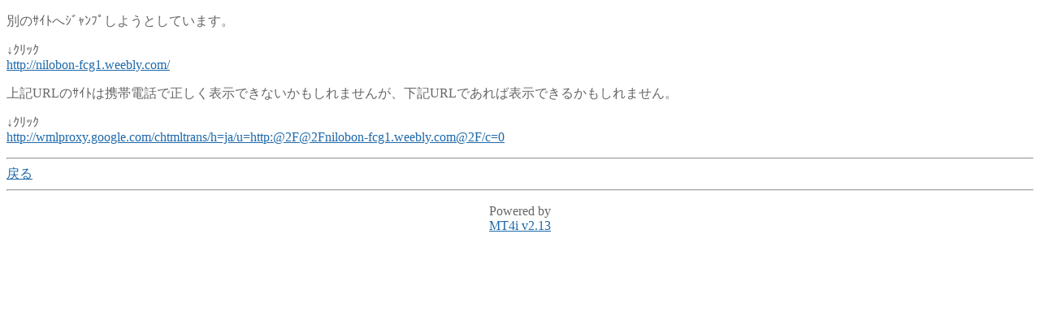

--- FILE ---
content_type: text/html; charset=Shift_JIS
request_url: http://www.iga-y.com/mt_mobile/mt4i.cgi?id=1&cat=1&mode=redirect&no=10&ref_eid=73&url=http://nilobon-fcg1.weebly.com/
body_size: 1158
content:
<!DOCTYPE HTML PUBLIC "-//W3C//DTD Compact HTML 1.0 Draft//EN"><html><head><meta name="CHTML" HTTP-EQUIV="content-type" CONTENT="text/html; charset=Shift_JIS"><meta http-equiv="Pragma" content="no-cache"><meta http-equiv="Cache-Control" content="no-cache"><meta http-equiv="Cache-Control" content="max-age=0"><title>川崎市麻生区､新百合ｹ丘､もとか鍼灸治療院､ｲﾝﾃﾞｨﾊﾞ､美容鍼､美顔鍼､東洋医学 mobile ver.</title></head><body bgcolor="#FFFFFF" text="#666666" link="#1d68a9" alink="#1d68a9" vlink="#800080"><p>別のｻｲﾄへｼﾞｬﾝﾌﾟしようとしています。</p><p>↓ｸﾘｯｸ<br><a href="http://nilobon-fcg1.weebly.com/">http://nilobon-fcg1.weebly.com/</a></p><p>上記URLのｻｲﾄは携帯電話で正しく表示できないかもしれませんが、下記URLであれば表示できるかもしれません。</p><p>↓ｸﾘｯｸ<br><a href="http://wmlproxy.google.com/chtmltrans/h=ja/u=http:@2F@2Fnilobon-fcg1.weebly.com@2F/c=0">http://wmlproxy.google.com/chtmltrans/h=ja/u=http:@2F@2Fnilobon-fcg1.weebly.com@2F/c=0</a></p><hr><a href="mt4i.cgi?id=1&amp;cat=1&amp;mode=individual&amp;no=10&amp;eid=73">戻る</a><hr><p><center>Powered by<br><a href="http://hazama.nu/pukiwiki/?MT4i">MT4i v2.13</a></center></p></body></html>